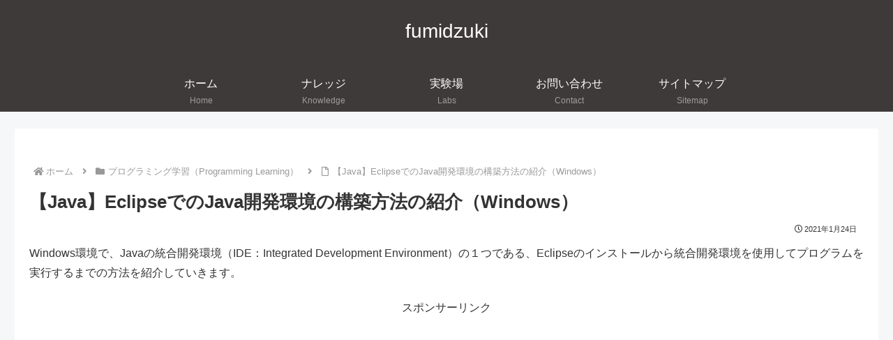

--- FILE ---
content_type: text/html; charset=utf-8
request_url: https://www.google.com/recaptcha/api2/anchor?ar=1&k=6LesTiorAAAAAHVYeuhtetsWEQckuMbZ4EYQ_vJW&co=aHR0cHM6Ly9mdW1pZHp1a2kuY29tOjQ0Mw..&hl=en&v=PoyoqOPhxBO7pBk68S4YbpHZ&size=invisible&anchor-ms=20000&execute-ms=30000&cb=b02bnw5twrms
body_size: 48587
content:
<!DOCTYPE HTML><html dir="ltr" lang="en"><head><meta http-equiv="Content-Type" content="text/html; charset=UTF-8">
<meta http-equiv="X-UA-Compatible" content="IE=edge">
<title>reCAPTCHA</title>
<style type="text/css">
/* cyrillic-ext */
@font-face {
  font-family: 'Roboto';
  font-style: normal;
  font-weight: 400;
  font-stretch: 100%;
  src: url(//fonts.gstatic.com/s/roboto/v48/KFO7CnqEu92Fr1ME7kSn66aGLdTylUAMa3GUBHMdazTgWw.woff2) format('woff2');
  unicode-range: U+0460-052F, U+1C80-1C8A, U+20B4, U+2DE0-2DFF, U+A640-A69F, U+FE2E-FE2F;
}
/* cyrillic */
@font-face {
  font-family: 'Roboto';
  font-style: normal;
  font-weight: 400;
  font-stretch: 100%;
  src: url(//fonts.gstatic.com/s/roboto/v48/KFO7CnqEu92Fr1ME7kSn66aGLdTylUAMa3iUBHMdazTgWw.woff2) format('woff2');
  unicode-range: U+0301, U+0400-045F, U+0490-0491, U+04B0-04B1, U+2116;
}
/* greek-ext */
@font-face {
  font-family: 'Roboto';
  font-style: normal;
  font-weight: 400;
  font-stretch: 100%;
  src: url(//fonts.gstatic.com/s/roboto/v48/KFO7CnqEu92Fr1ME7kSn66aGLdTylUAMa3CUBHMdazTgWw.woff2) format('woff2');
  unicode-range: U+1F00-1FFF;
}
/* greek */
@font-face {
  font-family: 'Roboto';
  font-style: normal;
  font-weight: 400;
  font-stretch: 100%;
  src: url(//fonts.gstatic.com/s/roboto/v48/KFO7CnqEu92Fr1ME7kSn66aGLdTylUAMa3-UBHMdazTgWw.woff2) format('woff2');
  unicode-range: U+0370-0377, U+037A-037F, U+0384-038A, U+038C, U+038E-03A1, U+03A3-03FF;
}
/* math */
@font-face {
  font-family: 'Roboto';
  font-style: normal;
  font-weight: 400;
  font-stretch: 100%;
  src: url(//fonts.gstatic.com/s/roboto/v48/KFO7CnqEu92Fr1ME7kSn66aGLdTylUAMawCUBHMdazTgWw.woff2) format('woff2');
  unicode-range: U+0302-0303, U+0305, U+0307-0308, U+0310, U+0312, U+0315, U+031A, U+0326-0327, U+032C, U+032F-0330, U+0332-0333, U+0338, U+033A, U+0346, U+034D, U+0391-03A1, U+03A3-03A9, U+03B1-03C9, U+03D1, U+03D5-03D6, U+03F0-03F1, U+03F4-03F5, U+2016-2017, U+2034-2038, U+203C, U+2040, U+2043, U+2047, U+2050, U+2057, U+205F, U+2070-2071, U+2074-208E, U+2090-209C, U+20D0-20DC, U+20E1, U+20E5-20EF, U+2100-2112, U+2114-2115, U+2117-2121, U+2123-214F, U+2190, U+2192, U+2194-21AE, U+21B0-21E5, U+21F1-21F2, U+21F4-2211, U+2213-2214, U+2216-22FF, U+2308-230B, U+2310, U+2319, U+231C-2321, U+2336-237A, U+237C, U+2395, U+239B-23B7, U+23D0, U+23DC-23E1, U+2474-2475, U+25AF, U+25B3, U+25B7, U+25BD, U+25C1, U+25CA, U+25CC, U+25FB, U+266D-266F, U+27C0-27FF, U+2900-2AFF, U+2B0E-2B11, U+2B30-2B4C, U+2BFE, U+3030, U+FF5B, U+FF5D, U+1D400-1D7FF, U+1EE00-1EEFF;
}
/* symbols */
@font-face {
  font-family: 'Roboto';
  font-style: normal;
  font-weight: 400;
  font-stretch: 100%;
  src: url(//fonts.gstatic.com/s/roboto/v48/KFO7CnqEu92Fr1ME7kSn66aGLdTylUAMaxKUBHMdazTgWw.woff2) format('woff2');
  unicode-range: U+0001-000C, U+000E-001F, U+007F-009F, U+20DD-20E0, U+20E2-20E4, U+2150-218F, U+2190, U+2192, U+2194-2199, U+21AF, U+21E6-21F0, U+21F3, U+2218-2219, U+2299, U+22C4-22C6, U+2300-243F, U+2440-244A, U+2460-24FF, U+25A0-27BF, U+2800-28FF, U+2921-2922, U+2981, U+29BF, U+29EB, U+2B00-2BFF, U+4DC0-4DFF, U+FFF9-FFFB, U+10140-1018E, U+10190-1019C, U+101A0, U+101D0-101FD, U+102E0-102FB, U+10E60-10E7E, U+1D2C0-1D2D3, U+1D2E0-1D37F, U+1F000-1F0FF, U+1F100-1F1AD, U+1F1E6-1F1FF, U+1F30D-1F30F, U+1F315, U+1F31C, U+1F31E, U+1F320-1F32C, U+1F336, U+1F378, U+1F37D, U+1F382, U+1F393-1F39F, U+1F3A7-1F3A8, U+1F3AC-1F3AF, U+1F3C2, U+1F3C4-1F3C6, U+1F3CA-1F3CE, U+1F3D4-1F3E0, U+1F3ED, U+1F3F1-1F3F3, U+1F3F5-1F3F7, U+1F408, U+1F415, U+1F41F, U+1F426, U+1F43F, U+1F441-1F442, U+1F444, U+1F446-1F449, U+1F44C-1F44E, U+1F453, U+1F46A, U+1F47D, U+1F4A3, U+1F4B0, U+1F4B3, U+1F4B9, U+1F4BB, U+1F4BF, U+1F4C8-1F4CB, U+1F4D6, U+1F4DA, U+1F4DF, U+1F4E3-1F4E6, U+1F4EA-1F4ED, U+1F4F7, U+1F4F9-1F4FB, U+1F4FD-1F4FE, U+1F503, U+1F507-1F50B, U+1F50D, U+1F512-1F513, U+1F53E-1F54A, U+1F54F-1F5FA, U+1F610, U+1F650-1F67F, U+1F687, U+1F68D, U+1F691, U+1F694, U+1F698, U+1F6AD, U+1F6B2, U+1F6B9-1F6BA, U+1F6BC, U+1F6C6-1F6CF, U+1F6D3-1F6D7, U+1F6E0-1F6EA, U+1F6F0-1F6F3, U+1F6F7-1F6FC, U+1F700-1F7FF, U+1F800-1F80B, U+1F810-1F847, U+1F850-1F859, U+1F860-1F887, U+1F890-1F8AD, U+1F8B0-1F8BB, U+1F8C0-1F8C1, U+1F900-1F90B, U+1F93B, U+1F946, U+1F984, U+1F996, U+1F9E9, U+1FA00-1FA6F, U+1FA70-1FA7C, U+1FA80-1FA89, U+1FA8F-1FAC6, U+1FACE-1FADC, U+1FADF-1FAE9, U+1FAF0-1FAF8, U+1FB00-1FBFF;
}
/* vietnamese */
@font-face {
  font-family: 'Roboto';
  font-style: normal;
  font-weight: 400;
  font-stretch: 100%;
  src: url(//fonts.gstatic.com/s/roboto/v48/KFO7CnqEu92Fr1ME7kSn66aGLdTylUAMa3OUBHMdazTgWw.woff2) format('woff2');
  unicode-range: U+0102-0103, U+0110-0111, U+0128-0129, U+0168-0169, U+01A0-01A1, U+01AF-01B0, U+0300-0301, U+0303-0304, U+0308-0309, U+0323, U+0329, U+1EA0-1EF9, U+20AB;
}
/* latin-ext */
@font-face {
  font-family: 'Roboto';
  font-style: normal;
  font-weight: 400;
  font-stretch: 100%;
  src: url(//fonts.gstatic.com/s/roboto/v48/KFO7CnqEu92Fr1ME7kSn66aGLdTylUAMa3KUBHMdazTgWw.woff2) format('woff2');
  unicode-range: U+0100-02BA, U+02BD-02C5, U+02C7-02CC, U+02CE-02D7, U+02DD-02FF, U+0304, U+0308, U+0329, U+1D00-1DBF, U+1E00-1E9F, U+1EF2-1EFF, U+2020, U+20A0-20AB, U+20AD-20C0, U+2113, U+2C60-2C7F, U+A720-A7FF;
}
/* latin */
@font-face {
  font-family: 'Roboto';
  font-style: normal;
  font-weight: 400;
  font-stretch: 100%;
  src: url(//fonts.gstatic.com/s/roboto/v48/KFO7CnqEu92Fr1ME7kSn66aGLdTylUAMa3yUBHMdazQ.woff2) format('woff2');
  unicode-range: U+0000-00FF, U+0131, U+0152-0153, U+02BB-02BC, U+02C6, U+02DA, U+02DC, U+0304, U+0308, U+0329, U+2000-206F, U+20AC, U+2122, U+2191, U+2193, U+2212, U+2215, U+FEFF, U+FFFD;
}
/* cyrillic-ext */
@font-face {
  font-family: 'Roboto';
  font-style: normal;
  font-weight: 500;
  font-stretch: 100%;
  src: url(//fonts.gstatic.com/s/roboto/v48/KFO7CnqEu92Fr1ME7kSn66aGLdTylUAMa3GUBHMdazTgWw.woff2) format('woff2');
  unicode-range: U+0460-052F, U+1C80-1C8A, U+20B4, U+2DE0-2DFF, U+A640-A69F, U+FE2E-FE2F;
}
/* cyrillic */
@font-face {
  font-family: 'Roboto';
  font-style: normal;
  font-weight: 500;
  font-stretch: 100%;
  src: url(//fonts.gstatic.com/s/roboto/v48/KFO7CnqEu92Fr1ME7kSn66aGLdTylUAMa3iUBHMdazTgWw.woff2) format('woff2');
  unicode-range: U+0301, U+0400-045F, U+0490-0491, U+04B0-04B1, U+2116;
}
/* greek-ext */
@font-face {
  font-family: 'Roboto';
  font-style: normal;
  font-weight: 500;
  font-stretch: 100%;
  src: url(//fonts.gstatic.com/s/roboto/v48/KFO7CnqEu92Fr1ME7kSn66aGLdTylUAMa3CUBHMdazTgWw.woff2) format('woff2');
  unicode-range: U+1F00-1FFF;
}
/* greek */
@font-face {
  font-family: 'Roboto';
  font-style: normal;
  font-weight: 500;
  font-stretch: 100%;
  src: url(//fonts.gstatic.com/s/roboto/v48/KFO7CnqEu92Fr1ME7kSn66aGLdTylUAMa3-UBHMdazTgWw.woff2) format('woff2');
  unicode-range: U+0370-0377, U+037A-037F, U+0384-038A, U+038C, U+038E-03A1, U+03A3-03FF;
}
/* math */
@font-face {
  font-family: 'Roboto';
  font-style: normal;
  font-weight: 500;
  font-stretch: 100%;
  src: url(//fonts.gstatic.com/s/roboto/v48/KFO7CnqEu92Fr1ME7kSn66aGLdTylUAMawCUBHMdazTgWw.woff2) format('woff2');
  unicode-range: U+0302-0303, U+0305, U+0307-0308, U+0310, U+0312, U+0315, U+031A, U+0326-0327, U+032C, U+032F-0330, U+0332-0333, U+0338, U+033A, U+0346, U+034D, U+0391-03A1, U+03A3-03A9, U+03B1-03C9, U+03D1, U+03D5-03D6, U+03F0-03F1, U+03F4-03F5, U+2016-2017, U+2034-2038, U+203C, U+2040, U+2043, U+2047, U+2050, U+2057, U+205F, U+2070-2071, U+2074-208E, U+2090-209C, U+20D0-20DC, U+20E1, U+20E5-20EF, U+2100-2112, U+2114-2115, U+2117-2121, U+2123-214F, U+2190, U+2192, U+2194-21AE, U+21B0-21E5, U+21F1-21F2, U+21F4-2211, U+2213-2214, U+2216-22FF, U+2308-230B, U+2310, U+2319, U+231C-2321, U+2336-237A, U+237C, U+2395, U+239B-23B7, U+23D0, U+23DC-23E1, U+2474-2475, U+25AF, U+25B3, U+25B7, U+25BD, U+25C1, U+25CA, U+25CC, U+25FB, U+266D-266F, U+27C0-27FF, U+2900-2AFF, U+2B0E-2B11, U+2B30-2B4C, U+2BFE, U+3030, U+FF5B, U+FF5D, U+1D400-1D7FF, U+1EE00-1EEFF;
}
/* symbols */
@font-face {
  font-family: 'Roboto';
  font-style: normal;
  font-weight: 500;
  font-stretch: 100%;
  src: url(//fonts.gstatic.com/s/roboto/v48/KFO7CnqEu92Fr1ME7kSn66aGLdTylUAMaxKUBHMdazTgWw.woff2) format('woff2');
  unicode-range: U+0001-000C, U+000E-001F, U+007F-009F, U+20DD-20E0, U+20E2-20E4, U+2150-218F, U+2190, U+2192, U+2194-2199, U+21AF, U+21E6-21F0, U+21F3, U+2218-2219, U+2299, U+22C4-22C6, U+2300-243F, U+2440-244A, U+2460-24FF, U+25A0-27BF, U+2800-28FF, U+2921-2922, U+2981, U+29BF, U+29EB, U+2B00-2BFF, U+4DC0-4DFF, U+FFF9-FFFB, U+10140-1018E, U+10190-1019C, U+101A0, U+101D0-101FD, U+102E0-102FB, U+10E60-10E7E, U+1D2C0-1D2D3, U+1D2E0-1D37F, U+1F000-1F0FF, U+1F100-1F1AD, U+1F1E6-1F1FF, U+1F30D-1F30F, U+1F315, U+1F31C, U+1F31E, U+1F320-1F32C, U+1F336, U+1F378, U+1F37D, U+1F382, U+1F393-1F39F, U+1F3A7-1F3A8, U+1F3AC-1F3AF, U+1F3C2, U+1F3C4-1F3C6, U+1F3CA-1F3CE, U+1F3D4-1F3E0, U+1F3ED, U+1F3F1-1F3F3, U+1F3F5-1F3F7, U+1F408, U+1F415, U+1F41F, U+1F426, U+1F43F, U+1F441-1F442, U+1F444, U+1F446-1F449, U+1F44C-1F44E, U+1F453, U+1F46A, U+1F47D, U+1F4A3, U+1F4B0, U+1F4B3, U+1F4B9, U+1F4BB, U+1F4BF, U+1F4C8-1F4CB, U+1F4D6, U+1F4DA, U+1F4DF, U+1F4E3-1F4E6, U+1F4EA-1F4ED, U+1F4F7, U+1F4F9-1F4FB, U+1F4FD-1F4FE, U+1F503, U+1F507-1F50B, U+1F50D, U+1F512-1F513, U+1F53E-1F54A, U+1F54F-1F5FA, U+1F610, U+1F650-1F67F, U+1F687, U+1F68D, U+1F691, U+1F694, U+1F698, U+1F6AD, U+1F6B2, U+1F6B9-1F6BA, U+1F6BC, U+1F6C6-1F6CF, U+1F6D3-1F6D7, U+1F6E0-1F6EA, U+1F6F0-1F6F3, U+1F6F7-1F6FC, U+1F700-1F7FF, U+1F800-1F80B, U+1F810-1F847, U+1F850-1F859, U+1F860-1F887, U+1F890-1F8AD, U+1F8B0-1F8BB, U+1F8C0-1F8C1, U+1F900-1F90B, U+1F93B, U+1F946, U+1F984, U+1F996, U+1F9E9, U+1FA00-1FA6F, U+1FA70-1FA7C, U+1FA80-1FA89, U+1FA8F-1FAC6, U+1FACE-1FADC, U+1FADF-1FAE9, U+1FAF0-1FAF8, U+1FB00-1FBFF;
}
/* vietnamese */
@font-face {
  font-family: 'Roboto';
  font-style: normal;
  font-weight: 500;
  font-stretch: 100%;
  src: url(//fonts.gstatic.com/s/roboto/v48/KFO7CnqEu92Fr1ME7kSn66aGLdTylUAMa3OUBHMdazTgWw.woff2) format('woff2');
  unicode-range: U+0102-0103, U+0110-0111, U+0128-0129, U+0168-0169, U+01A0-01A1, U+01AF-01B0, U+0300-0301, U+0303-0304, U+0308-0309, U+0323, U+0329, U+1EA0-1EF9, U+20AB;
}
/* latin-ext */
@font-face {
  font-family: 'Roboto';
  font-style: normal;
  font-weight: 500;
  font-stretch: 100%;
  src: url(//fonts.gstatic.com/s/roboto/v48/KFO7CnqEu92Fr1ME7kSn66aGLdTylUAMa3KUBHMdazTgWw.woff2) format('woff2');
  unicode-range: U+0100-02BA, U+02BD-02C5, U+02C7-02CC, U+02CE-02D7, U+02DD-02FF, U+0304, U+0308, U+0329, U+1D00-1DBF, U+1E00-1E9F, U+1EF2-1EFF, U+2020, U+20A0-20AB, U+20AD-20C0, U+2113, U+2C60-2C7F, U+A720-A7FF;
}
/* latin */
@font-face {
  font-family: 'Roboto';
  font-style: normal;
  font-weight: 500;
  font-stretch: 100%;
  src: url(//fonts.gstatic.com/s/roboto/v48/KFO7CnqEu92Fr1ME7kSn66aGLdTylUAMa3yUBHMdazQ.woff2) format('woff2');
  unicode-range: U+0000-00FF, U+0131, U+0152-0153, U+02BB-02BC, U+02C6, U+02DA, U+02DC, U+0304, U+0308, U+0329, U+2000-206F, U+20AC, U+2122, U+2191, U+2193, U+2212, U+2215, U+FEFF, U+FFFD;
}
/* cyrillic-ext */
@font-face {
  font-family: 'Roboto';
  font-style: normal;
  font-weight: 900;
  font-stretch: 100%;
  src: url(//fonts.gstatic.com/s/roboto/v48/KFO7CnqEu92Fr1ME7kSn66aGLdTylUAMa3GUBHMdazTgWw.woff2) format('woff2');
  unicode-range: U+0460-052F, U+1C80-1C8A, U+20B4, U+2DE0-2DFF, U+A640-A69F, U+FE2E-FE2F;
}
/* cyrillic */
@font-face {
  font-family: 'Roboto';
  font-style: normal;
  font-weight: 900;
  font-stretch: 100%;
  src: url(//fonts.gstatic.com/s/roboto/v48/KFO7CnqEu92Fr1ME7kSn66aGLdTylUAMa3iUBHMdazTgWw.woff2) format('woff2');
  unicode-range: U+0301, U+0400-045F, U+0490-0491, U+04B0-04B1, U+2116;
}
/* greek-ext */
@font-face {
  font-family: 'Roboto';
  font-style: normal;
  font-weight: 900;
  font-stretch: 100%;
  src: url(//fonts.gstatic.com/s/roboto/v48/KFO7CnqEu92Fr1ME7kSn66aGLdTylUAMa3CUBHMdazTgWw.woff2) format('woff2');
  unicode-range: U+1F00-1FFF;
}
/* greek */
@font-face {
  font-family: 'Roboto';
  font-style: normal;
  font-weight: 900;
  font-stretch: 100%;
  src: url(//fonts.gstatic.com/s/roboto/v48/KFO7CnqEu92Fr1ME7kSn66aGLdTylUAMa3-UBHMdazTgWw.woff2) format('woff2');
  unicode-range: U+0370-0377, U+037A-037F, U+0384-038A, U+038C, U+038E-03A1, U+03A3-03FF;
}
/* math */
@font-face {
  font-family: 'Roboto';
  font-style: normal;
  font-weight: 900;
  font-stretch: 100%;
  src: url(//fonts.gstatic.com/s/roboto/v48/KFO7CnqEu92Fr1ME7kSn66aGLdTylUAMawCUBHMdazTgWw.woff2) format('woff2');
  unicode-range: U+0302-0303, U+0305, U+0307-0308, U+0310, U+0312, U+0315, U+031A, U+0326-0327, U+032C, U+032F-0330, U+0332-0333, U+0338, U+033A, U+0346, U+034D, U+0391-03A1, U+03A3-03A9, U+03B1-03C9, U+03D1, U+03D5-03D6, U+03F0-03F1, U+03F4-03F5, U+2016-2017, U+2034-2038, U+203C, U+2040, U+2043, U+2047, U+2050, U+2057, U+205F, U+2070-2071, U+2074-208E, U+2090-209C, U+20D0-20DC, U+20E1, U+20E5-20EF, U+2100-2112, U+2114-2115, U+2117-2121, U+2123-214F, U+2190, U+2192, U+2194-21AE, U+21B0-21E5, U+21F1-21F2, U+21F4-2211, U+2213-2214, U+2216-22FF, U+2308-230B, U+2310, U+2319, U+231C-2321, U+2336-237A, U+237C, U+2395, U+239B-23B7, U+23D0, U+23DC-23E1, U+2474-2475, U+25AF, U+25B3, U+25B7, U+25BD, U+25C1, U+25CA, U+25CC, U+25FB, U+266D-266F, U+27C0-27FF, U+2900-2AFF, U+2B0E-2B11, U+2B30-2B4C, U+2BFE, U+3030, U+FF5B, U+FF5D, U+1D400-1D7FF, U+1EE00-1EEFF;
}
/* symbols */
@font-face {
  font-family: 'Roboto';
  font-style: normal;
  font-weight: 900;
  font-stretch: 100%;
  src: url(//fonts.gstatic.com/s/roboto/v48/KFO7CnqEu92Fr1ME7kSn66aGLdTylUAMaxKUBHMdazTgWw.woff2) format('woff2');
  unicode-range: U+0001-000C, U+000E-001F, U+007F-009F, U+20DD-20E0, U+20E2-20E4, U+2150-218F, U+2190, U+2192, U+2194-2199, U+21AF, U+21E6-21F0, U+21F3, U+2218-2219, U+2299, U+22C4-22C6, U+2300-243F, U+2440-244A, U+2460-24FF, U+25A0-27BF, U+2800-28FF, U+2921-2922, U+2981, U+29BF, U+29EB, U+2B00-2BFF, U+4DC0-4DFF, U+FFF9-FFFB, U+10140-1018E, U+10190-1019C, U+101A0, U+101D0-101FD, U+102E0-102FB, U+10E60-10E7E, U+1D2C0-1D2D3, U+1D2E0-1D37F, U+1F000-1F0FF, U+1F100-1F1AD, U+1F1E6-1F1FF, U+1F30D-1F30F, U+1F315, U+1F31C, U+1F31E, U+1F320-1F32C, U+1F336, U+1F378, U+1F37D, U+1F382, U+1F393-1F39F, U+1F3A7-1F3A8, U+1F3AC-1F3AF, U+1F3C2, U+1F3C4-1F3C6, U+1F3CA-1F3CE, U+1F3D4-1F3E0, U+1F3ED, U+1F3F1-1F3F3, U+1F3F5-1F3F7, U+1F408, U+1F415, U+1F41F, U+1F426, U+1F43F, U+1F441-1F442, U+1F444, U+1F446-1F449, U+1F44C-1F44E, U+1F453, U+1F46A, U+1F47D, U+1F4A3, U+1F4B0, U+1F4B3, U+1F4B9, U+1F4BB, U+1F4BF, U+1F4C8-1F4CB, U+1F4D6, U+1F4DA, U+1F4DF, U+1F4E3-1F4E6, U+1F4EA-1F4ED, U+1F4F7, U+1F4F9-1F4FB, U+1F4FD-1F4FE, U+1F503, U+1F507-1F50B, U+1F50D, U+1F512-1F513, U+1F53E-1F54A, U+1F54F-1F5FA, U+1F610, U+1F650-1F67F, U+1F687, U+1F68D, U+1F691, U+1F694, U+1F698, U+1F6AD, U+1F6B2, U+1F6B9-1F6BA, U+1F6BC, U+1F6C6-1F6CF, U+1F6D3-1F6D7, U+1F6E0-1F6EA, U+1F6F0-1F6F3, U+1F6F7-1F6FC, U+1F700-1F7FF, U+1F800-1F80B, U+1F810-1F847, U+1F850-1F859, U+1F860-1F887, U+1F890-1F8AD, U+1F8B0-1F8BB, U+1F8C0-1F8C1, U+1F900-1F90B, U+1F93B, U+1F946, U+1F984, U+1F996, U+1F9E9, U+1FA00-1FA6F, U+1FA70-1FA7C, U+1FA80-1FA89, U+1FA8F-1FAC6, U+1FACE-1FADC, U+1FADF-1FAE9, U+1FAF0-1FAF8, U+1FB00-1FBFF;
}
/* vietnamese */
@font-face {
  font-family: 'Roboto';
  font-style: normal;
  font-weight: 900;
  font-stretch: 100%;
  src: url(//fonts.gstatic.com/s/roboto/v48/KFO7CnqEu92Fr1ME7kSn66aGLdTylUAMa3OUBHMdazTgWw.woff2) format('woff2');
  unicode-range: U+0102-0103, U+0110-0111, U+0128-0129, U+0168-0169, U+01A0-01A1, U+01AF-01B0, U+0300-0301, U+0303-0304, U+0308-0309, U+0323, U+0329, U+1EA0-1EF9, U+20AB;
}
/* latin-ext */
@font-face {
  font-family: 'Roboto';
  font-style: normal;
  font-weight: 900;
  font-stretch: 100%;
  src: url(//fonts.gstatic.com/s/roboto/v48/KFO7CnqEu92Fr1ME7kSn66aGLdTylUAMa3KUBHMdazTgWw.woff2) format('woff2');
  unicode-range: U+0100-02BA, U+02BD-02C5, U+02C7-02CC, U+02CE-02D7, U+02DD-02FF, U+0304, U+0308, U+0329, U+1D00-1DBF, U+1E00-1E9F, U+1EF2-1EFF, U+2020, U+20A0-20AB, U+20AD-20C0, U+2113, U+2C60-2C7F, U+A720-A7FF;
}
/* latin */
@font-face {
  font-family: 'Roboto';
  font-style: normal;
  font-weight: 900;
  font-stretch: 100%;
  src: url(//fonts.gstatic.com/s/roboto/v48/KFO7CnqEu92Fr1ME7kSn66aGLdTylUAMa3yUBHMdazQ.woff2) format('woff2');
  unicode-range: U+0000-00FF, U+0131, U+0152-0153, U+02BB-02BC, U+02C6, U+02DA, U+02DC, U+0304, U+0308, U+0329, U+2000-206F, U+20AC, U+2122, U+2191, U+2193, U+2212, U+2215, U+FEFF, U+FFFD;
}

</style>
<link rel="stylesheet" type="text/css" href="https://www.gstatic.com/recaptcha/releases/PoyoqOPhxBO7pBk68S4YbpHZ/styles__ltr.css">
<script nonce="PAbcyBRGxNYKKbr2c8Bxfg" type="text/javascript">window['__recaptcha_api'] = 'https://www.google.com/recaptcha/api2/';</script>
<script type="text/javascript" src="https://www.gstatic.com/recaptcha/releases/PoyoqOPhxBO7pBk68S4YbpHZ/recaptcha__en.js" nonce="PAbcyBRGxNYKKbr2c8Bxfg">
      
    </script></head>
<body><div id="rc-anchor-alert" class="rc-anchor-alert"></div>
<input type="hidden" id="recaptcha-token" value="[base64]">
<script type="text/javascript" nonce="PAbcyBRGxNYKKbr2c8Bxfg">
      recaptcha.anchor.Main.init("[\x22ainput\x22,[\x22bgdata\x22,\x22\x22,\[base64]/[base64]/[base64]/[base64]/[base64]/UltsKytdPUU6KEU8MjA0OD9SW2wrK109RT4+NnwxOTI6KChFJjY0NTEyKT09NTUyOTYmJk0rMTxjLmxlbmd0aCYmKGMuY2hhckNvZGVBdChNKzEpJjY0NTEyKT09NTYzMjA/[base64]/[base64]/[base64]/[base64]/[base64]/[base64]/[base64]\x22,\[base64]\\u003d\\u003d\x22,\x22eBVAw44DwpPDlMO0wp1aT08kw4MNSHTDucKuVxMTeFlZXlZtaQppwrFJwpjCsgYOw44Sw48kwpcew7Yow5Mkwq8Iw43DsATClyNWw7rDuGlVAy4aQnQFwot9P243S2fCj8O9w7/[base64]/XyjDuiDCn3EUUn0VTMOSw7vDgMKnc8KSw4wvA8KgIsK9wrALwpgRbMKvw60Qwo7CnEoyUVkwwqHCvU7DqcK0NXzCnsKwwrEKwr3Ctw/[base64]/w6DDiCxtwr3DqwZ6KWPCqX/[base64]/[base64]/DgMO/[base64]/wqjDrMOBwpJFIQVPwrrCmsKQw6dGL8Khw6jDg8KLKcO/wq3Cn8OmwpDDtlQGBsKKwq4Ow5N4BMKJwr/DgsKwPyTCs8OYUjrDhMK3HjzCs8Khwp3CmkDDjErChcOhwrtow5nDjMOcGW/DjhzCnXzDnsOPwoLDnQ/DpDMJw6EiE8O/[base64]/Col8IGHDDvDDChMOzw5Q8wqBvF8Opw7rDsyXCosOVwrt9worCkMOpw6DDgwXDisKxwqIDT8OgMR3Cl8OIwppibEEuw6MdVsOiwrDCpX/[base64]/CkUQRK8KYBG7DvFfDjsKNw5PCk1F+TsKwN8KYCxjDqsOdNQvCn8OLfXvCp8Kra1/DisKcGQ3ChBnDuS/Cgy3Dv1zDgBglwpXCnMOvb8K/w5IAwqZIwrDCmcKiSVBGKQB5wpPDpsKRw746wqTCgWXCkBkjKlTCpMK2eibDlcK4KmfCpMK6b1vDuzTDnMO1JwjCvzzDh8KLwqxxdMO7Jl9Lw6hlwq3Cr8KJw4JQPQoYw6/[base64]/CrcK0wq/CnsKtwrhvfsKnf8KgwqjDlsKcw6okw7fDqArCp8KAwosoagdFJRwnwr/[base64]/wonCjMOiJxoEw5/DkkZCVXTDvMK6wqzCi8OPw6fDn8KVw5PDtMOXwrgJQUHCtMKVNVxzLcOkwpMzwqfDm8KKw6XDtUTCl8K5wqrChsOcwqBfXcOeC1fDqsO0c8KkHMKFw6vDnTNYwodbwp0oZsK/[base64]/Ct8OKwq3CvGYWIBcsHcKRDTrCl8KRZB7Dk8Kow43DnsKnw4rCh8KfSMK0w5rDn8O8K8KbX8KRw50eMQrCuHtnN8Kgw7zDr8OtasOqY8Knw5M+Ph7DvxrDj24fLAMoKStzIH0owoBEw5gKwr/Dl8OkL8OEw77Dh3JUGm0dVcKuYwLCs8Oww5rDmMKwKk3CpMOzdXPDs8KHG0fDnDx2wp3Cin04w6rDjDxGAj3DgMOjLlZaczNSwrDDq0xgMS0awrFhMMOBwokNTcOpwq9Yw50AfMOgwo/Dt1YlwoLCrkrCvMOqNk3CvsK8XsOufsKdwprDv8KsKkAkw4fDmiJZMMKlwpIpRhXDjAoFw69DH01Lw7bCoWNYwrXDo8O/[base64]/ChX9pK8OJZMORWyPDp8OQw5xKWlnDqgAKYsKaw5fDqMKyM8OMN8OqH8KKw4vCmBLDjlbDkcOzRcKNwrclwoXDoRM7UWjDmkjCtm58fG1PwrrDnFLCvMOsAxPCvsKDPcKDeMKFMlbCh8Kdw6fDhMK4FWfDljzDs2g0w7/CiMKlw6fCsMKkwolZWgDCncK4wr1wNsOvw6bDohXDhsOIwrTDlwxecsOMwqkXUMKkwpLCnkF2MH/DulR6w5fDosKKwpYvfDbCiClSw77DuV0cIEzDmjxsUcOOwot9KcOyaTFVw7PCicKuw5bDnMOmw7vCvFfDl8OOwpTCkWzDjsKuw6nChMOmw41ySmTDo8KOw6HClsOfOjNnAVTDqMKew404a8K3WsOyw7UWW8Kdw5o/wp7CtcO+wozDicOYwq7Dnk7DgRrCum7Dp8O4XcOKS8OvdcKuwpjDnsOKDUrCqUQ2woAlwo0Aw7bCtsKxwpxdwqPChF4zVlopwq4ww4rDlx7CuEZewp7CvwJCFlzDkCgBwoHCnwvDscO6bEpkOsObw6HCsMK+w7IeAcKEw6/DiBjCsTjDhGMcw6FFRXcIw61PwqYlw4oNFcKhcgLDg8OAXDLDj2jClg/DvsK9aQMzw6PCucOvZzTDg8KgTsKPwpo8KcOew4URenpbdxIBwpXCn8KyIMKFw47DqMOUR8Orw5RtPMOfBWzCombDsHHChMKbwqHCnE48wqNBC8K2LMK4RsKcDcKaRj3DrcKKw5U2DU3DtAdgwq7ChRR+w599SkFTw64Vw5Npw4rCvsK/OMKaezMLw7weFsK9wqLCl8OgalXCmWMIw6AEw4HDv8OaDVXDlsO8XHPDgsKFwr7CpsOMw77Ck8K/D8OCIAXCjMOOH8KCw5MaTlvDh8OMwpogYMKHwoTDmh9WecOhfsKdwpvCh8K9KgnCm8KaHMKYw6/[base64]/DocKZw4vDq8OjwpvDsWMdwpfDt8KHBsO4w4pzVcOnL8Ksw7sfXcKjwolhJMKbw7/CtB8yCCDClcOpaAlzw6xyw5zChMK5NsKUwrpSwrbCkMOBVXIHCsK8AsOnwoTCr3nCqMKSw6HChMOaEsOjwq/DvcKaPy/ChsKaBcOKwooAVxwJAcKOw5F4IsOSwr3CkgbDssK7YiTDlVrDoMK/E8KSw5XDo8KKw600w40jw48Mw5oTwrHDh09sw4vDm8OzV0lpw5U/wrtuwpEfw6EDWMKcwpnCvjt7B8KPJMOdw7nDjcKWGhbCo0zCt8O1G8KDYW7CucOhwpbDp8OfRHDDskEIwokyw7PCmx9ww4kzYg3DpsOcG8OywoHDlAoLw7t+Bz7DkXXCoyMbYcOOIRPCjyLDoG/CisKEScK3LE3DtcO7WngAcsOUcxHCgsOfasOSY8O9w7VFRAXDrMKlIMOTDcOPwozDt8KqwrbDl2/[base64]/DnsKAM2rCm0bCjxdWLsOuQMO4JGw8FSDDiBsXwqQowqDDlRQCw4sTw7B/IBvDuMOyw5jDgcOhFMOAPMOVdEfDj1HCmlHDvsKOLSTCjsKZDRQ+wpjCs3HDi8KrwoDDsWjCgiR/w7ZeT8OcdVY9w5t1FgzCucKKw5lNw5I3fA3DkXJ8wogMwrLDqWnDssKGw79JJzzDgSfDtsKEC8OEw6JYw5hGIcODw5/[base64]/CrVUowqfCqXvChcOkwo/CrybCgQ7CgMK9w5toJ8OuMMK1wqRHe1XCuWcSb8O+wpYbwrzDhVnChEbCpcO/wp7Dlg7Ch8KDw57DpcKlHWEJLcK4wpTCuMOMTj3Dq2fCu8K3RVjClcKiWMOGwrrDrznDscO8w7PDrRQgw5pfwqHCgMO/w6zCmmpWZTPDllrDh8KNJMKPDQhDNAInccKxw5dawrvCo1wAw4pRw4d0CUk/[base64]/DmsK6wq3CtU0swoFrw6LDhEzDoMKDwr4EUMOnPxPCpEgPVl/DocOuIMKDw5NPdGnCrSY7TsKBw57CgMKaw6nCgMKvwr7DqsORKgnCsMKnccKjwpDCpTNtIMKHw4zCssK1woXCgxjCksOVGnVjIsOwSMKBXCQxdcOcJ1zChcO+KlcFw48bIVMnwp/Cr8Oww6zDlMOyQDcawpwIwoszw4LDvyQswp0ZwqrCpMOKXcKYw5LCjmjCuMKoOgYpe8KQw7LCgHoFOBDDmnzCrARhwpDDhsKxXBDDsD4MDsO5wrDDjBLDhMOEwqMewqlFDhkeJSENw5zCq8OWw69kQT/CvD3Ci8OTw4TDqQHDjsKqCy7Dh8KWK8KjRsOqwoDCiRrDosKMw4HCllvDg8OZw6DCq8OCw7ASwqgxSsOXFzPDhcKBw4PCvD3CosKaw7zDrB1GHcOYw7LDilTClVXCosKJIEvDijHClsOcYHLCn1I2G8K6w5vDmBduelDDscKgw4JLVhMJw5nDtyPDgB9oMgs1w7/Clx5gW2h9GTLCkWYBw7rDmlrCswjDvcKHw5vCnF8ew7FGbMONwpPCoMKQwqPCh14Dw4kDwo3DiMK5N1YpwrLDg8OlwoXCtiLCgsOiIRYgwo1WZzQ4w4DDrzoaw5t4w5wyWsK5Ll05wrB2OMOaw6k6I8Kpwp3DiMOVwooRwoLCjcOibMKhw7/DosOiM8OWTMK6w5Y4wp3DnntlNUjCljAeGBTDuMK0wr7DvMORwqrCsMODw5nCoXRGw5fDr8KQwr/[base64]/[base64]/wo/Dlmh7VzYZw4nDl8KiwpIKEmbDpcO6wowkUAVMw4QIw5dqE8KQagnDgcOWwoLCpTogD8OuwqImwpRDTMKROMO+wrtmC2Y8HcK7w4HCiyrCnwQYwo1Jw4jCkMKSw65QfEnCoVhfw40Kwq/DvMKnY2MuwrPCmTBABwYqw5fDq8KqUsOnwpfDjcOrwr3DscKMwrkLwroaAwUoE8OowpTDhAhjw4nDu8OWPsKzw4TCmMKrw4jDj8Kuw6DDjMKlwr7ChAzDuUXCjsK/[base64]/woZ3woPDu8KKbMO+BzHCq0vDilrDvcO8Z1lOwo7CpMOQTh/DjgEVw6rCuMK9w6bDo1YXw6dgAHfChsOawpRBwr1Qwrk9wrDCrWvDrsKRXh3DmHgiMRzDqcOFw5zCqMKZOVVew5bDisOOwrlsw6Esw40dHBrDvUbDvsOWw6XDgMOBwq5ww5PCo0XDuVJ7w5nDh8KDeXc/woNFw5nDjjwldsOoa8OLb8OOdsOCwrPDl37DicOvw6zCrWwSL8K5HcO/Ak/[base64]/[base64]/LsKIw4gLwrPCpcOxfsO/[base64]/DpDQnQcOWe8KuwpNOw5kIw7Bfw7c/NcOtJzHCr1M7wp8BDFEhARjCk8OBwpMyTcKcw7nDrcOfwpd5AgYGPMOYw7wbw4dhJlkmRW7DhMKdMEfCt8Oiw6RUVT7DlsOsw7DCqk/Cj1rDkMKWSDTDnFgWaWrDpMK/[base64]/wqTDn8KxwoMEfMKlJRXCr8O8TU/DmCJRw7EJwoomG1HCsHd9w73Cu8K6wrgXw7wpwqfCs2tMQcKYwrR7woBCwowWc2jCpBnDswFuw4jChcO9w7TCnSJRwptMaVjCj0/[base64]/ChsOSw7PCojchw6RKPcKhEsOcU8OoTsKJUE/CrSZdei5ywrjCuMOLKMOFIiXDosKGYsOUw4dbwpjCnXfCrsOAw4DCtU7Cr8KEwoHCj3zCjTbDlcOlw7zDvsOANMOnOcOYw6F3EcOPwqEaw6nCh8KEesO3wpzDtG95woLDlTcCwpoowo/CiEsPwqTCvMKIw6lCOsOsUsOGVivDtVRUVD0aGsO0XcKiw5gAB23ClRzCtVfCqMO/wqbDtTgawq7DmFzCljzCl8KQP8OkW8KywpvDp8OXfsKYw6DCgMK0cMKQw611w6VsBMOFacKtUcO1w6QSdn3CiMOPw5jDoG9sLWXCncO9fsOQwp5jKcK7w5zDpsKJwpvCtsKZwq/[base64]/DmcOHw5ApwrvDsVVJe8OMRMOEZV8Hw7k3w4vDiMKzPcOOw5JMw4UGacOgw4QpeEl+HMKicsKcw5TDu8K0McO/YTzDt2RkRSUubkBPwpnCl8OlD8KgM8Oew4jDiRXDmmjDigB/wq5uw7DCuHoLJjtafMOCSjNiw5zComfCkcKcwroJwqnCrsOEw5TClcK3w6YowojCq09Kw4jCgsKjw47CvcO0w6PDhj8JwoFpw4HDisOPworDnWrCusOlw5hpPBkbJXjDqVBMZ0/CqBfDqFRkdcKYwp3DnWzCkHp9PsKGw71sIcKBEijCmcKowoFxBMONKlPCr8OWwoHDoMKKwpfCnSrCjUwUaAc0wrzDm8O+D8KfQWVxCcO+w4FQw57CgMORwpXDjMKMwprDj8OTLHrCmkQvwqpJw4bDu8KOfV/[base64]/Dvl/CgMOkUcOlwoVMWx7DujjCq29Bwq8RCkk9wrkPw6nDmcOGFlDCrnLCm8OtXELCjA3Dq8OMwolZwqrCrsOiEVHCtlMVFnnCtsOjwpjCucOxwoN2fsOfSMKewqpdBi0Sf8OOwpI+woRsE24hCzcVZsOzw5IYICIMWn7CkMOoOMO5wpTDlEHDgsKORjrCqh/CoHd/[base64]/[base64]/CuMKGwpXCo8OLw57Cm8OvdcOXw7LDrUBFI2nCmsOpw4vDisO5FyA3FcKdYwZhw680w7jDsMO4wrXCsX/[base64]/[base64]/Cg8Oxw7dydMKxMWEyQ8Kjw654wo7DpsK9w5zCiSwAacOJw6/Di8KNwoAlwrorQ8Orc1TDuF3DrMKWwqnCqMKRwqRiw6vDj1/CvAfCiMKYw7hLQXdgX1jCinzCqCzCqMKBwqzDtMOBRMOGQMOjwosrOcKbw4pvw416w5puwo57OcOTw7bCkBnCsMKGb3UzNcKHw4zDlA1dw4xiUsOQFMOhfm/CmXpgc0bCpGk6w5EJesK2L8KOw6fDt3vCujnDuMK8RsO0wrLDpljCqErCt2XCjBx/DsKwwovCgy0jwp9Pw7HCiUVWOnYrPzoPwoTDpCfDi8OfTQrCksOofTNSwpciwqtMwqF/wpbDrE41w7fDhBvCscOAJFzCjCoTw6vCgQgiZAbChAh3XcKXQ3DCpVUFw77DtcKswpY9agbCkUcMDMKhDcKuwrfDmQ/Cg0XDlMOmB8K/w47ChsOAw6BxAxnDi8KlQcKaw6VeNcOhw54ywq/CjcKtO8KRwocpw5oTWsOyVGbCrMO2woRtw5PCo8Kbw7DDhcOXAhfDpsKnFBvCnG7CuRXCjMKdwqRxYsOrSjscAQk7P3U1woDCpGsjw4TDjEjDkcO8wrk8w5zCm3AxF1rDhG8xSm/DnhJow58dKm7CsMOtw7HDqDlSw6I4wqPChsKKw57CojvDqMKVwqwRwqDCjcObSsKnKis+w4gSIcKdeMOIWA5/LcKywpnDt0rDnEx2wodWC8KmwrDDscOyw4oeXsOHw7PDngDCrnFJRi48w7EnOmLCscO9wqFONWljfkBdw4hhw54lJcKONDBdwrAYw6R/VSfDgMOGwqBpwp7DogVsBMODTWFHYsOCw43CpMOGG8KFDcOlEcO9wq4JNitywrZNfDPCtUfClcKHw4wFwp4qwoUsDmrCiMKeZlQ2wpTDgsKUwqYmwo/DmMKXw5ZCagcaw4c6w7rCj8K/[base64]/[base64]/CvWUPwovDkz3CmV3CmMO4JcOWw5g0CsK1w4kxXsKFw5Z/XnUSw5wWwpPDksKpw43DnsKGcxocDcOfwqbDrDnCpsKDaMOkwqnDi8O5wq7CnTrCo8K9wo9pfsKKW3gjYsK4CkHCiUcCVMKkFcKewrB4HMKkwofCiAE8K1gZw7h6wovDtcO5wqDCqcKeZV9XHcKsw4B4worCqnZLOMKpwpnCr8K5MSxZCsOEw6lawo/CvsOJMGbCnxPCmcOuw6t2wq/[base64]/DnQ3DvEZ6JGTCi8OBOMO4w4PDnUbCpl1cw6Iww7zCjC/Djl7ChcO2NMKjw4k3B2zCq8OAL8KeRMKOV8O9aMOUGsOgw5DCiWAuw6hAf1ctwrNxwocWJGF8IcKeDsOzw7TDuMK1MxDClBdIOhjDpg7Cqg/CvsKsWsK7b17DpSBLSsKhwrfDnMOCw7dpdAZQw5EeJBfCj1s0wqF3w7YjwpbCnFPCm8OXwoPDuUPCvkREwpLClsKpe8OxDnnDu8Kdw60owrfCpU0+UsKKPcK4wpEHwq0HwpU/DcKXSTspwo/DiMKWw4jCnmXDnMK5w6Ukw7caXVkAwoYzFWtYWMKzwpHDkBDCsMOlGsOwwoN5wonDrhxbw6jDl8KOwpxNFMOXRMK1w6Juw4/Dl8KqLMKKFyIYw6YowpPCv8OLMMOJwr7CicK9wofCr1UdZ8KDw5UsSgJxwp/CtTjDkAfChcKjfEfCvCHCs8KhMzdLIzMPZsOfw6d/wqclOwPDpUpKw4vCj3sQwq/CuQTDvcONZidKwqoIflQAw4RyTMKpdMOdw49GC8OWODrCrF58GTPDrMOiLcKcU3gRY0LDn8OpLVrClVLCl2fDlDc5w7zDhcOOZsK2w7LDvcOsw6fDsmEMw7zClwLDkCDCnwNXw4A/w6HCu8OVwpbDtsOEQsKdw7vDh8K6wpDDinRDQgTCncKATMO0wqF9XXo6w4BnMhfDucOsw73ChcOUDVzDgwvDjF/[base64]/[base64]/ClzzDjlTDhsOJFcO5w49RXsOYEw3DpcO6w6PDjXYGEMOlwqjDgVLCul1OP8KZRlPDpsKTLxjCixXCm8KlEcK8woJHMxvCqyTClDxmw4rDslnCi8O7wqA3TClpHl9eLBhQOcOaw7d6dDPClsOqw4nDpsO8w6/CkkfDrcKaw7PDjsOGw7VITi/Dok8ow5fDk8OwJMOUw7rDoS7Cu08jw7E3wolCXcOrwqfCjcOeeGhkBhPCnhNewrTCocKgw7B1NHLDmBN/w4VrZsK8w4fCoFxDw4BWC8KVwos4wrctWQ9kwqQ3ET8vDBfCisOHw5IZw6rCkH47H8O5VMK4wokWGAbCvWUgw6YvRsOywqxUMnnDpMOnwo4YfXgRwrXCvEhqOVJYw6M4TMKXCMKPFmYGG8OCY3/Dm2PCkWQyGA8GTsOmw4rDthVKw6t7DBYSw75banLDvxLCncOlN2xWUcKTGsO/wqBhwqDCscOyJ0xjw6zDn3cvwqIrHsO3TgMwNQAEZcKOw4rChsOiw5/[base64]/[base64]/DpsKzdmQJHcKfJsKCYMKCwqFww59yCwnChip9asKxw5w3wpbDo3bClwDDtUfCpcOJwovDjcKjXR5qLMKJw4bCs8Oww53CocK3HnLDlArDusO5TsOew6xBwpnDgMKcwoBvwrNKWzwaw5TCo8OeEsOqw5xGwo/[base64]/CWDDn391w6PCnHcwwoHClA/Cuj0awqJdwrDDu8O6w5DCkwwmbsONXsKMcCRaXWbDsR7ClcKrwpTDuzY2w6TDjMKqIMKONsONUMKwwrTCj3jDkcOFw4Fnw6Bowo/DrH/CriVpHsOuw6LCncKbwoUKOcORwqXCtsOaJBXDrQPDgyPDnGJSXWHDvsOowrV9I2bDpnV7K3wkwoFOw4rCqQpXbsO/wqZcVsK4XhQGw5EFTsK1w40AwpFWHkJiS8OpwrVrflvDksKSVsKUwqMNCMOiwqMgeHXDqQbClkTDqDDDnDQcw7AfHMOOwp1+wp8Ye2rDjMO3L8Kpw4vDqXXDql1UwqzDokLDhHDCncKmw6PCiStNWGvDjcKQwqVQw4ohLsK6ChfCtMKfworDhiUgOC/[base64]/[base64]/w6nCunvDhEnDmkrDqMO9Ri3CrWFtGm4Bw5FJw5DCq8OoeC54w4EFalg8b1MfLDzDoMK5wrnCrX7DtUdkNRRhwonDh2/DlyzCoMK5CXXDmcKFRErCjsK0Ny0FISpYGmluGEPDoz91wodbw6slEcOnG8KxwrvDskZqEsKHTzrCrMO5wq/[base64]/[base64]/Ck2Iow4vCl2TDlMOlIMOlMh9/w6rChSRiwpBhScKoakPDscO6wqciwojCpsKJWsO7wq07NMKdF8OUw7kMw4gGw6TCrMK/[base64]/asKRRMKnAsK0w7JSR0ULesKUdy7DqitKKMO8wp5oWUEvwpzDijDDhcKzGcKrwpzDu1/CgMOFw6/ChT8Ww4nCtnPDmcKjw7B0fMKAPMOXw4bCn014L8Kfw40VDcOrw4dpwqVIPEZ6worClMOqwpcVQMOJw77CtS9GAcOOwrcvDcKcwqRKIMORwr7Cl2fCucOyTsOxB0/[base64]/ChxMtw6U2wq1Qw6LCscKEwolhHgx0YyksA1nCsmXCs8KHwr1rw4ZoEMOGwpU+Yz5Bw7o9w5zDhcKzwoVpGUzDnMKwEsOdPMKJw4jCvcOaQm3Dqjo2GsKff8OHwpfColwONyoGMsOCVcKBFsKFwplGwo7Cj8KpBX/CmsKVwqdVwo8Yw7DChx00w70FOFgcw4LDgWEpLjoNw7fDoQskR3bCoMOadx/CmcOvw4ozwohAfsKhJTtEYMOUBHhzw7Ikwowsw6XCl8OtwpwpFyZ2wrRyG8OJwoDDmE1TTRZgw64JBVrDpsKLwohmwopcwoTCucO0wqQ6w4tjw4fDsMObw4/DqU3DvcK6K3JnXk1Nw5Jxwr4sc8OJw7jDhgQYYDLDh8KmwqFPwpwAbcK8w4lGUUnCpS15woIvwpDCs2vDsn8tw5/Dg33CnyPCicOaw6pkEQwMwrdJM8K5ZcKhw6jDl0vCoTrDjmzCi8Oww7/[base64]/[base64]/DscK5woDCq0ECwpTCgsKWC8OewqLDpGBZK0/CnMKuw6fChcKYEwV3NjkZbcO4wrbCisKrw6DChgnDpAXDoMOHw6XDkXY0R8KcPcKlTFlLCMO9woxgw4EmXFjDrsOLdTJLd8K/[base64]/DqiQHw4dLwo1SPsKLacODwqQbZsO1wqgBwpE3TMOEw7w2ORLCjsOYwrcvwoEkeMK/fMOzw7DChcOwfz9FdgnCkwrCiDjDssKCBcO6wrbCksKCPyYKQArDlThVEhIlb8KWwo5tw6kJV3FDMMKXwoAQYcORwqlxaMOAw5YKw6fCrQbDphxPOMKlwpDCn8Kcw4vCo8OEw4HDrcOew7zChcKUw5Zkw6NBLMOuVcK6w457w6LCkkd9L1cbBcO7EHhUfcKKPwbDlyB/[base64]/Ch8O4YcOEw73DiQzDk8Kpwoh7HMK3wo/Dg8OgIwQxa8K7w6LCsGZXWR83w5nDlMK3w6UuUwvCqcKZwrbDrsKVwqvCpDMXw6xbw7DDhzHDk8OoeFR2JHcrw6Z4ZsOgwo5zI0HDg8KWw5rDoBQJQsK0CMKlwqY/wr00WsKaKUPCmyYBY8KTw6dgwrM1elFewoU6S1vCjwjDucKfw4p9P8KncnfDtsOsw5LCjTjCtsOow6jChsOwWMOfPEjCqcK6w4HCgh83dGXDu03DiTzDu8KadVprb8KIPcOIaC4oHhQCw59tXCXCnEBgAXtjIcObUz/CjsOLwpHDmxokDsOJbC/CogfDhsKAI2p8woFqLmTCslwsw6nDsFLDiMKCdXTCtsOlw6oKHsOtK8OcfnDCqAEWwpjDrkjCvMKHw5/DpcKKGF1AwrBXw741GMKAL8OtwpfChEN8w7/CrRNbw4PCnW7DvEA/wrpaesO2FMKaw78OLk3CjzgaJMKZR0jDmcKIwp1Lwo1lwrYCwoTDjsKbw6PDm1vDvVd4H8KOYn4ROXLDnztNwqvCugbCocOgNB87w708PE1ww5jCkMKsDnXCk20BS8O3JsK3LsKpLMOSwoh1wrfCgAoOMkPDnGLDkFvDhWJEecKmw4NMJcOPJ0oowqrDpMKnF11UNcO/GMKAwqrCjhDCikYFan9xwrfClVTDk0DDqFxVGzZgw6XCuU/DhMKew74gw4s5cVF1wqs6OEtJGsOVw7kow40uw41awrXDosKRw4/Djz3DvynCo8KRMFhqQHzDhsONwqDCrRHDkC5XWDPDn8OzGcKjw4dKe8Kqw6jDg8KrKMK3XsOZwpUow51bw4hMwrLCnVTCiUsfVcKPw4Ikw48ULwtkwow5wonDn8Kgw7fDuEpZY8OSw5/DrzJWwrrDmsKqcMORUibClCPDog3CkMKnaFrDtMO4fsOCw5xpUxEaSw7DosOeQzHDlV0JLChtAH/[base64]/w4oyRsOLw68bw6XCpBzDmsKZdV3CjRTDvljDpcO2w5J2ZcOUwqbDsMOcLsOEw7zDvcO1woFNwqTDqMOsNRc1wpDDmGdGPAHCmcOmPMO5MTcJQcKKHMKvSUNtw5oNHSTCgBTDu0vCiMKCGMO2IcK6w4B6VGNnw791OsOCVjULfS/[base64]/[base64]/DksO5wokjwodYwrvChF9dH1hjw5hMKDbCtwMZTQbCojLCjHAPKUELGHfChsOnOsOvaMO6w5/CkC/DhMKVPMKYw60PUcK/Wk3CnsKsJH9pLcKYFEHDqsKlfwbChcOmw5PDqcOeXMKRdsOYJ1lmBWvDjMKBJUDCiMKTw5nDmcKrAH3DvAEFIcOQJHzChsOfw5QCF8KCw4ZoBcKqGMKSw5rCoMKdwpfCjsO/w756RcKqwokQDgQhwqLCqsO1IjxCdCtLw5sewqZOfcKRPsKew7d7BcK4wrQ1w7RVwrLCuEoqw5BKw6QtBloUwpzCrmVqYMO8w6VzwpskwqZbNsOAwovChsKJw4dvccO3IBDDjhPCtMKCwoDDsEzCjnHDpcK1wrLCsXrDrA/DsCXDncKVwp3CjsOCD8KUw6IiPcOQOsK/FMOsFMKew5sdw7sfw47DjMOuwp55DcKXw6fDpwtKSsKjw4JJwrkBw4x9w5ZGdMKvK8OdC8OddBAgVSVkPA7CqxzDu8KtCcOZwrF8Yy8nD8OYwqvCuhrDm1xDKsO+w7XDmcO/w53DtcKjAMOjw4zDrCTCu8O6wo3Du0UWLsOUwpsxwpA1w78Sw6cbwo1mwot9C0dTEcKPQcOAw7BNe8KCwqTDt8KFwrbDm8K6E8OsLxTDocKHByldN8OJciXDtsKsYsORByF/F8KWWXUQwp/DtjghC8Kew78owqPCpcKBwr/CkcKGw4TCuQTCgFvCisK/BA8aQDUswovDiGvDm1vCsCbCrcK0w54JwoUiw60KXWJgYR7CqkMKwq4Nw7Z/w5PDnjfDuxfDtMKuNHRWw5nCpcOOwrrChj/[base64]/CnHMnwpYnNsKKB8KPwqfDozsdw43Cv8OEfcOwwrp9w6QhworCpTgVDFLCo0nCr8Ktw7rClnDDkCktVw94GcKowqcxw5/Dg8Ktw6jDtGnCplQRw44GJMKMwqfDu8O0w7DCjBxpwoRja8ONwprDncOCK2YFwplxMcKzY8Omw6l5RmPDumYowqjCjMKCdigXfHbDjsKyA8OLw5TDt8K9F8OCw7dxOcK3J2nCrXLDisK5dsKyw5PCpsKOwr5SYh4cwrtLVCnCiMObw69+Pw/DhArCv8Onwpg4ehM+w6DCgy0cw5swPSfDr8OLw6XCujBHw7N/w4LCqXPCt157wqPDnmzDn8K2w5gycMKcwpvCnnrDn2nDp8Kawp4bDF0nw5Jew7RMLcK4AcO5wrDDtx/CqTTDgcKkFQgzbsK/[base64]/Dk8KAw5TDh1/DksODwrxbw4ckFhXCqHY7f3PCnWrCoMKMVMKMNsKNwq3DusOnw55Wb8OEwrJaPBfDjMKkZRTCmDAacXbDiMOHwpfDk8OSwqUiwqPCscKFw4kEw6Zdw6UYw5HCqAd6w6UwwrEcw7MZPMK0d8KWc8K1w5Y/EcKHwr9gc8Omw7sawpZGwpsFw6LCk8ODMsOWw7fChwtPwpZaw59dZlx4w7vDvcKTw6PDpjPCk8KqCcOHwptjC8OxwqkkbW7Cp8Kfwo3DuhrClMKHEcKCw4/DhH/[base64]/Cp8Kcw6FwwpsefsOawrDDnMOUw6x0woxwXsO4LEA7wosHahvDm8O4f8O1w7rCi0YUWCjCmg/DisK6w7vCusOhwoPDnQUGw5jDtmrCh8K7w7A/wqvCpyUXZ8KRH8Opw5fCh8OhKz3Ck2lIwpfCocOhwoFgw6/Dl13DnsKoYwkaCQ4EfQg9WcKbw6fCslpfZ8O+w4kpMcKablHCoMOGwo7DncOrwpluJ1E+J2UobzZva8Ouw4B+MwbCjMO/AMO3w6ocLwjCiQ/ChUPDhsK2w4rDoAREQltaw4FNKGvDoB1ww5oCRsOswrTDgA7Cl8Kgw41RwpnDqsO0VMKCPEPCjMOMwo7Dp8OufsKNwqDCpcKBwoA6woAkwqUzwrzClsORwotDwofDrMObw4PClSBmH8OqYsKjcG/DhllSw4XCvCYkw6vDpyF1wpkfwrvCiAfDoDtVCMKTwpRLNcO3JcKPNcKjwo0Bw4DCmwXCp8ObMkovETfCkh/CqiBhwrl/S8OPAWF+a8OfwrTCgUVZwq53wqLCgQBIw7HDhVMTYD/Dh8OSwp4QTcOZw6bCq8O8wrV3BXDDpkcxLnwPKcOiN2F2eEbCosOtYxFQPXdnw5rCvcOxwqnCusOHUXkaCsKKwolgwro9w5/Ds8KIaAnDtzleRMOffG/Cg8KaAijDpcO0JMK+wr5LwoTCgjvDpH3CoULCgnXClWfDhsKSP0IKw6NHwrM2IsKdNsKHG38JPDDCrWLDlA/DtSzDu3PDicKpw4JCwp/CuMK/[base64]/CmC1hwoROwpJHEy/[base64]/CrmA9w4MZTmDDscO/woPCsSrCisKJTMOow55+DCdSbSDDizxZwrLDncOVGhzDvcKlLhNFM8OGw4/DocKjw6jDmA/Cr8ODMmzChsKgwp0zwqDCnRXCu8OBKsK5w745IE8hworChEhLbB3DlwE1VEEbw6Ecw4nCgcOcw61WDT0+BywqwpbDiGXCgGESF8KeCm7DqcO5bgbDihrDtsK+YDxhXcKkw7DDh1gTw6jCh8KXWMOmw7/Ck8OAw59dw7TDgcKoXj7CkhhFw7fDgsOqw5cQUSzDiMOGW8KZw7AHPcOBw7/CtcOgw4HCtMOPPsOowpnCgMKvbR9dYFVJGE0+wqgdY0J3GFEiFsKiGcOeQDDDo8KdDR1hwqDCgz3CtsOtRsOzVMOnw77ChFt6EB5kw5NZRcK2w70ZD8O/woTDk0LCknYZw5DDukZDw61GM2MGw6LDhsOsF0jDlsKaMcOFTsKwN8Ogw57CiWDCi8KZWMOQdVfCthHDhsOmwrvDtAVGUMOawqZNNTRjeUjClkwDdMO/[base64]/Cv8KwRRDCvmHDhTXDjTtTw60Ww5rCshYww4/Cnh5VJU/Dv3Q0SBbCq1stwr3CrsORSsKOw5XCi8KTb8KqLsKCwrlLwpJuw7XCgi7CrlYzw5PCtVRNw63Cl3XDm8KzY8ODeWdTRsOUKgNbwqTCpMKOwr5VecKBBV/CmgPCjTzCksK0SBNaTcKgw6jClDnDo8KiwrPDmDxoVFnDk8Kkw6XCvsKswqrCokAbwqvDh8Kgw7BUw50ywp0QG0F+w7TDksK0WgjDpMKkBSjDqxXCkcO0F2Qwwo9bwqwcw6t8w4vCg1o0w50fDcKvw68vwqTDug9oT8Owwp3Do8OEBcOwaQZae2o/UyPCiMOHbsOBGMO4w5MrdsOiJcOresKaPcKHwo3CsyfDhBhuZCLCsMK+cxXDgcO3w7/Cs8ObGATDp8OufgRHQUzCv2sawpjDqMKiMcKFWcOSw7/DsCXCg2tow57Do8KsBwLDokN6UBnClBswDzhCfHjCgkhNwp4Kwp5ZURFSwoMwMMKuU8KQKcKQwp/Ds8Kpw6XCim7CnzxNw5tVwrY7EzrDnnDDuU4IS8OWwr81Q33CisObRsKyLsOTUMKwCsOKw5jDj3fCnw3DkGhKM8K1ZcObHcOjw4poByRzw6hxRztQb8KmeTwxLsKROmc7w7LCpD0EZzVIHsKhwpBYcCHCkMO3V8KHwq3DoihScsOQw5Y/[base64]/wrA9XcOfw7bCohHCksOswrjCsMKqwqRFw48vND7DmklewoB8w49yBwDCgSEIAMKxaAooSQvDqsKWw7/CnFPCusOZw5NcB8K2DMKewo0bw5HDhcKHSsKrw6URw5EywoxeblTDoSBiwrIiw4kXwpvDpMOjM8OMwrLDizgBw64iBsOSHVTDnz1ow6ALCm5Gw6zClnx8XsK5aMO3YcKLIMKIdmLCiBfDjsOiBcKIAinDsmvDh8KVEsOgwqlEYsKSdsK+w5nCoMOmwo8SYMOVwobDoj/DgcOcwqbDiMOwYEI3LyDDiEzDrQJcEMOOMlHDqMKHw506GD5SwrjCiMKgYTTCkHB/w4jCkFZoaMKwU8Ogw6JMwqADGg\\u003d\\u003d\x22],null,[\x22conf\x22,null,\x226LesTiorAAAAAHVYeuhtetsWEQckuMbZ4EYQ_vJW\x22,0,null,null,null,1,[21,125,63,73,95,87,41,43,42,83,102,105,109,121],[1017145,971],0,null,null,null,null,0,null,0,null,700,1,null,0,\[base64]/76lBhn6iwkZoQoZnOKMAhnM8xEZ\x22,0,1,null,null,1,null,0,0,null,null,null,0],\x22https://fumidzuki.com:443\x22,null,[3,1,1],null,null,null,1,3600,[\x22https://www.google.com/intl/en/policies/privacy/\x22,\x22https://www.google.com/intl/en/policies/terms/\x22],\x22TB3IagXFs1lJNmH7b5WI7orODsw6ZCEv/A9l/YWjgJw\\u003d\x22,1,0,null,1,1769402050798,0,0,[12],null,[151],\x22RC-ec-wWNIKABGP2g\x22,null,null,null,null,null,\x220dAFcWeA7CP-7UBQG-8ebqwIJKktI85jzMjqySo6D7RCE-Kd6hniNJRog0dXqj1JNVwjYHjGKrxq029L5wD819BSxkXrce9wxs3w\x22,1769484850607]");
    </script></body></html>

--- FILE ---
content_type: text/html; charset=utf-8
request_url: https://www.google.com/recaptcha/api2/aframe
body_size: -270
content:
<!DOCTYPE HTML><html><head><meta http-equiv="content-type" content="text/html; charset=UTF-8"></head><body><script nonce="ESVMGwIZbvarIJ8RmMN4Fg">/** Anti-fraud and anti-abuse applications only. See google.com/recaptcha */ try{var clients={'sodar':'https://pagead2.googlesyndication.com/pagead/sodar?'};window.addEventListener("message",function(a){try{if(a.source===window.parent){var b=JSON.parse(a.data);var c=clients[b['id']];if(c){var d=document.createElement('img');d.src=c+b['params']+'&rc='+(localStorage.getItem("rc::a")?sessionStorage.getItem("rc::b"):"");window.document.body.appendChild(d);sessionStorage.setItem("rc::e",parseInt(sessionStorage.getItem("rc::e")||0)+1);localStorage.setItem("rc::h",'1769398452326');}}}catch(b){}});window.parent.postMessage("_grecaptcha_ready", "*");}catch(b){}</script></body></html>